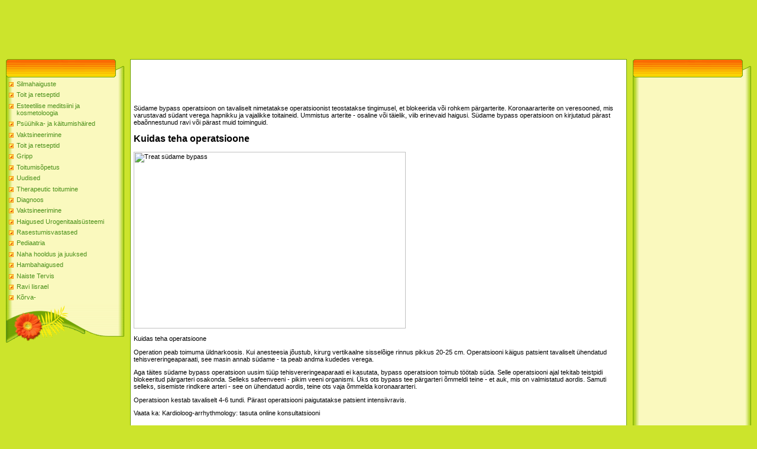

--- FILE ---
content_type: text/html; charset=utf-8
request_url: https://doctoret.netlify.app/haigused-vereringe10/treat-sdame-bypass5738
body_size: 3402
content:
<html><head>
<meta http-equiv="content-type" content="text/html; charset=UTF-8">
<meta name="robots" content="index, follow">
  <meta name="keywords" content="Treat südame bypass,Haigused vereringe">
  <meta name="description" content="Treat südame bypass Haigused vereringe">
  <title>Treat südame bypass</title>
<link type="text/css" rel="StyleSheet" href="/template6/371.css">
<style type="text/css">.UhideBlockL {display:none}</style>
<link rel="SHORTCUT ICON" href="/favicon.png">
<meta name="msvalidate.01" content="A80E93D0D254533EB880463E5A398A30">
<meta name="yandex-verification" content="403b5d2b4a4330e4">
<meta name="google-site-verification" content="WnOZ9yO2dyOtEhlA6MjQlucHSJGe5UscFXjWqvUkb8Y">
<meta name="google-site-verification" content="_A-xKiKkqUMvuPQfnsSpkQkTNhnOO-WJ83_aJbAweDA">
<meta name="yandex-verification" content="71538fcb7f4f7aa1">
<meta name="msvalidate.01" content="92DA8F1C025EFAB36C2C886610609E4E"></head>
<body style="background-color:#CCE42C; margin:0px; padding:0px;">

<!--U1AHEADER1Z-->

<!-- 728x90 -->
<ins class="adsbygoogle" style="display:inline-block;width:728px;height:90px" data-ad-client="ca-pub-9623596585589151" data-ad-slot="9353661022"></ins>

<table border="0" cellpadding="0" cellspacing="0" width="100%" height="250" style="background:#CCE42C;">
<tbody><tr><td width="500" height="77" valign="bottom" style="">

<!--/U1AHEADER1Z-->
<table cellpadding="0" cellspacing="0" border="0" width="100%" style="padding: 10px;"><tbody><tr><td width="100%" align="center">
<!-- <middle> -->
<table border="0" cellpadding="0" cellspacing="0" width="100%">
<tbody><tr>
<td valign="top" width="200">
<!--U1CLEFTER1Z-->
<!-- <block1> -->
<table border="0" cellpadding="0" cellspacing="0" width="200">
<tbody><tr><td align="right" style="background:url('/template6/13.gif');padding-right:35px;color:#A42900;" height="31"><b><!-- <bt> --><!-- </bt> --></b></td></tr>
<tr><td style="background:url('/template6/14.gif');padding:5px 5px 0px 5px;"><!-- <bc> -->
	<div id="uMenuDiv1" class="uMenuV" style="position:relative;">
		
		<ul class="uMenuRoot">
	
			<li><div class="umn-tl"><div class="umn-tr"><div class="umn-tc"></div></div></div><div class="umn-ml"><div class="umn-mr"><div class="umn-mc"><div class="uMenuItem"><a href="/silmahaiguste34/" title="Silmahaiguste"><span>Silmahaiguste</span></a></div></div></div></div><div class="umn-bl"><div class="umn-br"><div class="umn-bc"><div class="umn-footer"></div></div></div></div></li><li><div class="umn-tl"><div class="umn-tr"><div class="umn-tc"></div></div></div><div class="umn-ml"><div class="umn-mr"><div class="umn-mc"><div class="uMenuItem"><a href="/toit-ja-retseptid7/" title="Toit ja retseptid"><span>Toit ja retseptid</span></a></div></div></div></div><div class="umn-bl"><div class="umn-br"><div class="umn-bc"><div class="umn-footer"></div></div></div></div></li><li><div class="umn-tl"><div class="umn-tr"><div class="umn-tc"></div></div></div><div class="umn-ml"><div class="umn-mr"><div class="umn-mc"><div class="uMenuItem"><a href="/esteetilise-meditsii50/" title="Esteetilise meditsiini ja kosmetoloogia"><span>Esteetilise meditsiini ja kosmetoloogia</span></a></div></div></div></div><div class="umn-bl"><div class="umn-br"><div class="umn-bc"><div class="umn-footer"></div></div></div></div></li><li><div class="umn-tl"><div class="umn-tr"><div class="umn-tc"></div></div></div><div class="umn-ml"><div class="umn-mr"><div class="umn-mc"><div class="uMenuItem"><a href="/pshika-ja-kitumis37/" title="Psüühika- ja käitumishäired"><span>Psüühika- ja käitumishäired</span></a></div></div></div></div><div class="umn-bl"><div class="umn-br"><div class="umn-bc"><div class="umn-footer"></div></div></div></div></li><li><div class="umn-tl"><div class="umn-tr"><div class="umn-tc"></div></div></div><div class="umn-ml"><div class="umn-mr"><div class="umn-mc"><div class="uMenuItem"><a href="/vaktsineerimine64/" title="Vaktsineerimine"><span>Vaktsineerimine</span></a></div></div></div></div><div class="umn-bl"><div class="umn-br"><div class="umn-bc"><div class="umn-footer"></div></div></div></div></li><li><div class="umn-tl"><div class="umn-tr"><div class="umn-tc"></div></div></div><div class="umn-ml"><div class="umn-mr"><div class="umn-mc"><div class="uMenuItem"><a href="/toit-ja-retseptid7/" title="Toit ja retseptid"><span>Toit ja retseptid</span></a></div></div></div></div><div class="umn-bl"><div class="umn-br"><div class="umn-bc"><div class="umn-footer"></div></div></div></div></li><li><div class="umn-tl"><div class="umn-tr"><div class="umn-tc"></div></div></div><div class="umn-ml"><div class="umn-mr"><div class="umn-mc"><div class="uMenuItem"><a href="/gripp60/" title="Gripp"><span>Gripp</span></a></div></div></div></div><div class="umn-bl"><div class="umn-br"><div class="umn-bc"><div class="umn-footer"></div></div></div></div></li><li><div class="umn-tl"><div class="umn-tr"><div class="umn-tc"></div></div></div><div class="umn-ml"><div class="umn-mr"><div class="umn-mc"><div class="uMenuItem"><a href="/toitumispetus29/" title="Toitumisõpetus"><span>Toitumisõpetus</span></a></div></div></div></div><div class="umn-bl"><div class="umn-br"><div class="umn-bc"><div class="umn-footer"></div></div></div></div></li><li><div class="umn-tl"><div class="umn-tr"><div class="umn-tc"></div></div></div><div class="umn-ml"><div class="umn-mr"><div class="umn-mc"><div class="uMenuItem"><a href="/uudised17/" title="Uudised"><span>Uudised</span></a></div></div></div></div><div class="umn-bl"><div class="umn-br"><div class="umn-bc"><div class="umn-footer"></div></div></div></div></li><li><div class="umn-tl"><div class="umn-tr"><div class="umn-tc"></div></div></div><div class="umn-ml"><div class="umn-mr"><div class="umn-mc"><div class="uMenuItem"><a href="/therapeutic-toitumin44/" title="Therapeutic toitumine"><span>Therapeutic toitumine</span></a></div></div></div></div><div class="umn-bl"><div class="umn-br"><div class="umn-bc"><div class="umn-footer"></div></div></div></div></li><li><div class="umn-tl"><div class="umn-tr"><div class="umn-tc"></div></div></div><div class="umn-ml"><div class="umn-mr"><div class="umn-mc"><div class="uMenuItem"><a href="/diagnoos12/" title="Diagnoos"><span>Diagnoos</span></a></div></div></div></div><div class="umn-bl"><div class="umn-br"><div class="umn-bc"><div class="umn-footer"></div></div></div></div></li><li><div class="umn-tl"><div class="umn-tr"><div class="umn-tc"></div></div></div><div class="umn-ml"><div class="umn-mr"><div class="umn-mc"><div class="uMenuItem"><a href="/vaktsineerimine64/" title="Vaktsineerimine"><span>Vaktsineerimine</span></a></div></div></div></div><div class="umn-bl"><div class="umn-br"><div class="umn-bc"><div class="umn-footer"></div></div></div></div></li><li><div class="umn-tl"><div class="umn-tr"><div class="umn-tc"></div></div></div><div class="umn-ml"><div class="umn-mr"><div class="umn-mc"><div class="uMenuItem"><a href="/haigused-urogenitaal36/" title="Haigused Urogenitaalsüsteemi"><span>Haigused Urogenitaalsüsteemi</span></a></div></div></div></div><div class="umn-bl"><div class="umn-br"><div class="umn-bc"><div class="umn-footer"></div></div></div></div></li><li><div class="umn-tl"><div class="umn-tr"><div class="umn-tc"></div></div></div><div class="umn-ml"><div class="umn-mr"><div class="umn-mc"><div class="uMenuItem"><a href="/rasestumisvastased47/" title="Rasestumisvastased"><span>Rasestumisvastased</span></a></div></div></div></div><div class="umn-bl"><div class="umn-br"><div class="umn-bc"><div class="umn-footer"></div></div></div></div></li><li><div class="umn-tl"><div class="umn-tr"><div class="umn-tc"></div></div></div><div class="umn-ml"><div class="umn-mr"><div class="umn-mc"><div class="uMenuItem"><a href="/pediaatria22/" title="Pediaatria"><span>Pediaatria</span></a></div></div></div></div><div class="umn-bl"><div class="umn-br"><div class="umn-bc"><div class="umn-footer"></div></div></div></div></li><li><div class="umn-tl"><div class="umn-tr"><div class="umn-tc"></div></div></div><div class="umn-ml"><div class="umn-mr"><div class="umn-mc"><div class="uMenuItem"><a href="/5/" title="Naha hooldus ja juuksed"><span>Naha hooldus ja juuksed</span></a></div></div></div></div><div class="umn-bl"><div class="umn-br"><div class="umn-bc"><div class="umn-footer"></div></div></div></div></li><li><div class="umn-tl"><div class="umn-tr"><div class="umn-tc"></div></div></div><div class="umn-ml"><div class="umn-mr"><div class="umn-mc"><div class="uMenuItem"><a href="/hambahaigused58/" title="Hambahaigused"><span>Hambahaigused</span></a></div></div></div></div><div class="umn-bl"><div class="umn-br"><div class="umn-bc"><div class="umn-footer"></div></div></div></div></li><li><div class="umn-tl"><div class="umn-tr"><div class="umn-tc"></div></div></div><div class="umn-ml"><div class="umn-mr"><div class="umn-mc"><div class="uMenuItem"><a href="/naiste-tervis0/" title="Naiste Tervis"><span>Naiste Tervis</span></a></div></div></div></div><div class="umn-bl"><div class="umn-br"><div class="umn-bc"><div class="umn-footer"></div></div></div></div></li><li><div class="umn-tl"><div class="umn-tr"><div class="umn-tc"></div></div></div><div class="umn-ml"><div class="umn-mr"><div class="umn-mc"><div class="uMenuItem"><a href="/ravi-iisrael59/" title="Ravi Iisrael"><span>Ravi Iisrael</span></a></div></div></div></div><div class="umn-bl"><div class="umn-br"><div class="umn-bc"><div class="umn-footer"></div></div></div></div></li><li><div class="umn-tl"><div class="umn-tr"><div class="umn-tc"></div></div></div><div class="umn-ml"><div class="umn-mr"><div class="umn-mc"><div class="uMenuItem"><a href="/krva-61/" title="Kõrva-"><span>Kõrva-</span></a></div></div></div></div><div class="umn-bl"><div class="umn-br"><div class="umn-bc"><div class="umn-footer"></div></div></div></div></li>
    </ul>
    
    
</div>
<!-- </bc> -->
	
	</td></tr>
<tr><td height="64"><img src="https://d33wubrfki0l68.cloudfront.net/template6/4a1167604430c520996f579d14fbd1f22b8b66d3/15.gif" border="0"></td></tr>
</tbody></table><br>
<!-- </block1> -->
<!-- <block2> -->
<!-- </block2> -->
<!-- <block4> -->
<!-- </block4> -->
<!--/U1CLEFTER1Z-->
</td>
<td valign="top" style="padding:0px 10px 0px 10px;">
<table border="0" cellpadding="5" cellspacing="0" width="100%" style="border:1px solid #6DA104;"><tbody><tr><td style="background:#FFFFFF;">

<!-- 468x60 -->
<ins class="adsbygoogle" style="display:inline-block;width:468px;height:60px" data-ad-client="ca-pub-9623596585589151" data-ad-slot="5327087422"></ins>
<br>
	
	<!-- <body> -->
<div class="article_text">
			<div class="share_content_85031">
				<div class="first-lead">
<p>Südame bypass operatsioon on tavaliselt nimetatakse operatsioonist teostatakse tingimusel, et blokeerida või rohkem pärgarterite. Koronaararterite on veresooned, mis varustavad südant verega hapnikku ja vajalikke toitaineid. Ummistus arterite - osaline või täielik, viib erinevaid haigusi. Südame bypass operatsioon on kirjutatud pärast ebaõnnestunud ravi või pärast muid toiminguid.</p>
</div>
<h2>Kuidas teha operatsioone</h2>
<div class="wp-caption">
<img class="size-medium wp-image-70496 " title="Treat südame bypass" src="http://drive.google.com/uc?export=view&amp;id=0B4oPQQq2R362NzY2dEdXY3dEZDg" alt="Treat südame bypass" width="460" height="299">
<p class="wp-caption-text">Kuidas teha operatsioone</p>
</div>
<p>Operation peab toimuma üldnarkoosis. Kui anesteesia jõustub, kirurg vertikaalne sisselõige rinnus pikkus 20-25 cm. Operatsiooni käigus patsient tavaliselt ühendatud tehisvereringeaparaati, see masin annab südame - ta peab andma kudedes verega.</p>
<p>Aga täites südame bypass operatsioon uusim tüüp tehisvereringeaparaati ei kasutata, bypass operatsioon toimub töötab süda. Selle operatsiooni ajal tekitab teistpidi blokeeritud pärgarteri osakonda. Selleks safeenveeni - pikim veeni organismi. Üks ots bypass tee pärgarteri õmmeldi teine ​​- et auk, mis on valmistatud aordis. Samuti selleks, sisemiste rindkere arteri - see on ühendatud aordis, teine ​​ots vaja õmmelda koronaararteri.</p>
<p>Operatsioon kestab tavaliselt 4-6 tundi. Pärast operatsiooni paigutatakse patsient intensiivravis.</p>
<p>Vaata ka: Kardioloog-arrhythmology: tasuta online konsultatsiooni</p>
<h2>Võimalikud riskid</h2>
<p>Käigus see operatsioon, ei saa me välistada ohtu, mis aga on seotud operatsioon:</p>
<ul>
<li>võib moodustada vere hüübimist, et on võimalus saada kopsudesse;</li>
<li>võib olla probleeme hingamine;</li>
<li>tõenäoline nakkustele, sealhulgas kuseteede, kopsu-, rinna-;</li>
<li>Osaliselt verekaotus.</li>
</ul>
<p>Eksperdid ennustavad riske, mis on omased südame bypass:</p>
<ul>
<li>tõenäoliselt kaaluda välimus rinnus haavainfektsiooni mis esineb diabeetikute ja ülekaalulisus;</li>
<li>südameatakk;</li>
<li>insult;</li>
<li>on südame rütmihäired;</li>
<li>kopsu puudulikkus;</li>
<li>neerupuudulikkus ja teised.</li>
</ul>
<p>Vaata ka: pärgarteri bypass kirurgia - ravi südame isheemiatõve</p>
<h2>Mis juhtub pärast operatsiooni</h2>
<div class="wp-caption">
<img class="size-medium wp-image-70497 " title="Treat südame bypass" src="http://drive.google.com/uc?export=view&amp;id=0B4oPQQq2R362aXQ5R3FPQUVhbjg" alt="Treat südame bypass" width="460" height="307">
<p class="wp-caption-text">Mis juhtub pärast operatsiooni</p>
</div>
<p>Patsiendi pärast operatsiooni haiglas kolm kuni seitse päeva. Esimesel päeval ta on intensiivravis, siis - normaalse roosid. Kahe või kolme katseklaasi südame minutimaht vedelast (toru eemaldati pärast 1-3 päeva). Tänu spetsiaalseid seadmeid õed kogu aeg jälgib patsiendi seisundist. Patsient tunneb end palju paremini pärast 4-6 nädalat pärast operatsiooni.</p>
</div></div>
	<!-- </body> -->
<br>	
	
	
<!-- 468x60 -->
<ins class="adsbygoogle" style="display:inline-block;width:468px;height:60px" data-ad-client="ca-pub-9623596585589151" data-ad-slot="5327087422"></ins>

	
	
	</td></tr></tbody></table>
</td>
 
<td valign="top" width="200">
<!--U1DRIGHTER1Z-->
<!-- <block9406> -->
<table border="0" cellpadding="0" cellspacing="0" width="200">
<tbody><tr><td align="right" style="background:url('/template6/13.gif');padding-right:35px;color:#A42900;" height="31"><b><!-- <bt> --><!-- </bt> --></b></td></tr>
<tr><td style="background:url('/template6/14.gif');padding:5px 5px 0px 5px;"><!-- <bc> -->
	
	
<!-- 160x600 -->
<ins class="adsbygoogle" style="display:inline-block;width:160px;height:600px" data-ad-client="ca-pub-9623596585589151" data-ad-slot="3850354220"></ins>

	
	<!-- </bc> --></td></tr>
<tr><td height="64"><img src="https://d33wubrfki0l68.cloudfront.net/template6/4a1167604430c520996f579d14fbd1f22b8b66d3/15.gif" border="0"></td></tr>
</tbody></table><br>
<!-- </block9406> -->
<!-- <block10> -->
<table border="0" cellpadding="0" cellspacing="0" width="200">
<tbody><tr><td align="right" style="background:url('/template6/13.gif');padding-right:35px;color:#A42900;" height="31"><b><!-- <bt> --><!--<s3163>--><!--</s>--><!-- </bt> --></b></td></tr>
<tr><td style="background:url('/template6/14.gif');padding:5px 5px 0px 5px;">
	
<!-- 160x600 -->
<ins class="adsbygoogle" style="display:inline-block;width:160px;height:600px" data-ad-client="ca-pub-9623596585589151" data-ad-slot="3850354220"></ins>

		</td></tr>
<tr><td height="64"><img src="https://d33wubrfki0l68.cloudfront.net/template6/4a1167604430c520996f579d14fbd1f22b8b66d3/15.gif" border="0"></td></tr>
</tbody></table><br>
<!-- </block10> -->
<!-- <block11> -->
<!-- </block11> -->
<!-- <block12> -->
<!-- </block12> -->
<!--/U1DRIGHTER1Z-->
<!-- -->
</td>
</tr>
</tbody></table>
<!-- </middle> -->
</td></tr></tbody></table>
<!--U1BFOOTER1Z--><br>
<table class="footer-table" border="0" cellpadding="0" cellspacing="0" width="100%" height="56" style="background:url('/template6/16.gif');color:#FFFFFF;padding-top:17px;">
<tbody><tr><td align="center"><!-- <copy> --><!-- </copy> --><br><!-- "' -->
	<!-- Yandex.Metrika informer --> <a href="https://metrika.yandex.ua/stat/?id=35622175&amp;from=informer" target="_blank" rel="nofollow"><img src="https://informer.yandex.ru/informer/35622175/3_1_FFFFFFFF_EFEFEFFF_0_pageviews" style="width:88px; height:31px; border:0;" alt="Яндекс.Метрика" title="Яндекс.Метрика: дані за сьогодні (перегляди, візити та унікальні відвідувачі)" onclick="try{Ya.Metrika.informer({i:this,id:35622175,lang:'ua'});return false}catch(e){}"></a> <!-- /Yandex.Metrika informer --> <!-- Yandex.Metrika counter -->  <noscript><div><img src="https://mc.yandex.ru/watch/35622175" style="position:absolute; left:-9999px;" alt="" /></div></noscript> <!-- /Yandex.Metrika counter -->
</td></tr>
</tbody></table><!--/U1BFOOTER1Z-->
<font size="1"><div class="ls" name="ls"></div></font>
<!-- Yandex.Metrika informer --> <a href="https://metrika.yandex.ua/stat/?id=35981105&amp;from=informer" target="_blank" rel="nofollow"><img src="https://informer.yandex.ru/informer/35981105/3_1_FFFFFFFF_EFEFEFFF_0_pageviews" style="width:88px; height:31px; border:0;" alt="Яндекс.Метрика" title="Яндекс.Метрика: дані за сьогодні (перегляди, візити та унікальні відвідувачі)" onclick="try{Ya.Metrika.informer({i:this,id:35981105,lang:'ua'});return false}catch(e){}"></a> <!-- /Yandex.Metrika informer --> <!-- Yandex.Metrika counter -->  <noscript><div><img src="https://mc.yandex.ru/watch/35981105" style="position:absolute; left:-9999px;" alt="" /></div></noscript> <!-- /Yandex.Metrika counter -->

</td></tr></tbody></table></body></html>